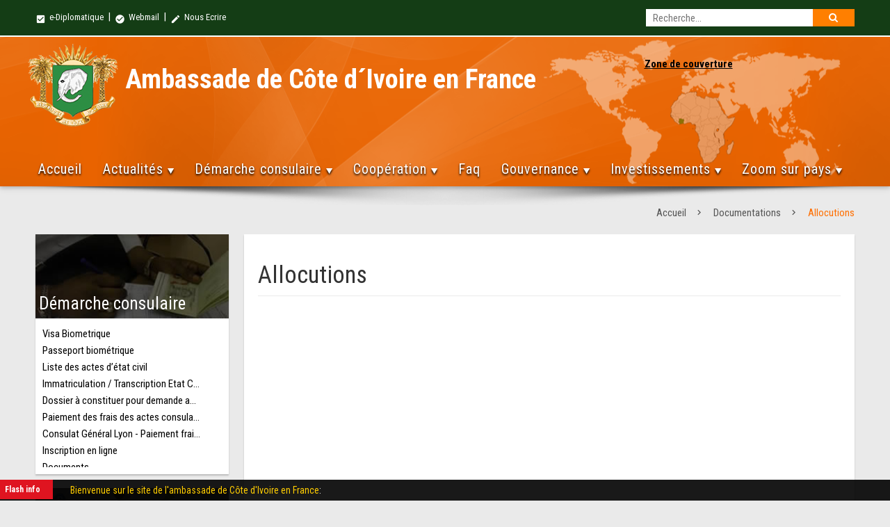

--- FILE ---
content_type: text/html
request_url: https://france.diplomatie.gouv.ci/allocutions.php
body_size: 8879
content:

<!DOCTYPE html>
<html lang="fr">
    <head>
        <meta charset="iso-8859-1">
        <meta http-equiv="X-UA-Compatible" content="IE=edge">
        <meta name="viewport" content="width=device-width, initial-scale=1">
       <title>Ambassade de C&ocirc;te d&acute;Ivoire à Paris

</title>
        <link rel="shortcut icon" type="image/ico" sizes="32x32" href="assets/img/icone.ico"/>

        <!-- PACE CSS -->
      <link rel='stylesheet' id='font-awesome-css' href='assets/css/font-awesome.css' type='text/css' media='all'/>
<link rel="stylesheet" type="text/css" href="assets/css/modern-ticker.css">
        <link rel="stylesheet" type="text/css" href="assets/css/pace.css">
        <!-- PACE JS -->
        <script data-pace-options='{ "ajax": false }' src="assets/js/pace.js"></script>
        <!-- Materialize CSS -->
        <link href="https://fonts.googleapis.com/icon?family=Material+Icons" rel="stylesheet">
        <!--Import materialize.css-->
        <link type="text/css" rel="stylesheet" href="assets/css/materialize.min.css"  media="screen,projection"/>
        <!-- mCustomScrollbar CSS -->
        <link type="text/css" rel="stylesheet" href="assets/css/jquery.mCustomScrollbar.min.css"/>
        <!-- FLEX SLIDER CSS FILE -->
        <link rel="stylesheet" href="assets/css/flexslider.css" media="screen"/>
        <!-- magnific-popup.css  -->
        <link rel="stylesheet" type="text/css" href="assets/magnific-popup/magnific-popup.css">
        <!-- zoombox CSS -->
        <link rel="stylesheet" href="assets/zoombox/zoombox.css">
        <!-- search CSS -->
        <link rel="stylesheet" type="text/css" href="assets/css/search.css" /><!-- recherche-style -->
        <!-- animate CSS -->
        <link rel="stylesheet" type="text/css" href="assets/css/animate.css">
        <!-- Menu CSS -->
        <link rel="stylesheet" type="text/css" href="assets/css/styles-menu.css">
        <!-- Custom CSS -->
        <link rel="stylesheet" type="text/css" href="assets/css/style.css">

        <!-- HTML5 Shim and Respond.js IE8 support of HTML5 elements and media queries -->
        <!-- WARNING: Respond.js doesn't work if you view the page via file:// -->
        <!--[if lt IE 9]>
            <script src="https://oss.maxcdn.com/libs/html5shiv/3.7.2/html5shiv.min.js"></script>
            <script src="https://oss.maxcdn.com/libs/respond.js/1.4.2/respond.min.js"></script>
        <![endif]-->
    </head>
    <body>
      
        <div class="amb-header z-depth-1">
             <div class="row mb0">
                <div class="amb-top-header">
                    <div class="amb-top-header-content">
                       <div class="col l6 m6 s12 pl0 small-menu">
<a href="http://extranet.gouv.ci" target="_blank"><i class="material-icons">check_box</i> e-Diplomatique</a> &nbsp;|&nbsp; <a href="http://webmail.gouv.ci" target="_blank"><i class="material-icons">check_circle</i> Webmail</a> &nbsp;|&nbsp; <a href="contacts.php"><i class="material-icons">mode_edit</i> Nous Ecrire </a> <!--&nbsp;|&nbsp;&nbsp; <a href="#" class="social-icon"><i class="fa fa-facebook"></i></a> &nbsp;|&nbsp; &nbsp;<a href="#" class="social-icon"><i class="fa fa-twitter"></i></a> &nbsp;|&nbsp; &nbsp;<a href="#" class="social-icon"><i class="fa fa-youtube"></i></a> --> 
                         </div>
                                    
                       
                       <div class="col l6 m6 s6 small-menu left-align">
                          <div id="sb-search" class="sb-search hide-on-small-only">
                             <form action="http://france.diplomatie.gouv.ci/recherche.php" method="get">
                                    
                                    <input type='hidden' name='cx' value='016722646521402321667:880obucmwqy' /> <input type='hidden' name='cof' value='FORID:9' />
		 <input type='hidden' name='domains' value='france.diplomatie.gouv.ci' />                                    
                                    
                                    
<input  type="text" class="sb-search-input" placeholder="Recherche..." pattern=".{4,}" title="4 characters minimum" required name="q" id="search">
<input type="hidden" name="sitesearch" value="france.diplomatie.gouv.ci" checked="checked" id="ss1"  />
<button class="sb-icon-search" type="submit"></button>
                                     
                                    </form>                          </div> 

                            
                       </div>
                       
                       
                       
                       
                       
                       
                        
                    </div>

                    
                </div> 
                <div class="col l12 m12 s12 amb-nav-header">
                    <div class="amb-nav-header-content">
                        <div class="row mb0 row-m0">

                            <div class="col l8 m8 s12 amb-ambZone">
                                <div class="amb-armoirie"><a href="index.php"><img src="assets/img/armoirie.png" alt="Armoirie" border="0" class="responsive-img"></a></div>
                                <div class="amb-ambassade-label">
                                    <h2>Ambassade de C&ocirc;te d&acute;Ivoire en France</h2>
                                    <!--<p><b></b></p> -->
                                </div>
                                
                                
                            </div>
                            
                            
                              
                              
                               <div id='cssmenu2' >
                               
                               <div class="col l3 m4 s12" style="text-align:center;">
                                  <ul> 
                                      <li><a href='#' class="zone"> Zone de couverture</a>
                                          <ul class="liste-consule">
                                                       
             <li>France&nbsp; | &nbsp;</li> 
             
            
            
                                  
               
                        
             <li>Pricipauté de Monaco&nbsp; | &nbsp;</li> 
             
            
            
                                  
               
                  
                                           </ul>
                                      </li>
                                   </ul>
                              </div> </div>
                              
                                                         
                             
                              
                              
                              
                        
                            
                           

                            

                            <div class="col l12 m12 s12 mt30" id="nav-fixed">
                              
                              <div id='cssmenu'>
                                  <ul>
                                     <li>
                                     
                                    <a href='index.php'>Accueil</a>
                                     
                                     </li>

                                      <li><a href='#'>Actualit&eacute;s</a>
                                        <ul>
                                         
                                         
                                         
                                         
                    <li><a href="actu-ambassade.php?type=1">Actualités de l'Ambassade</a></li>
                                           
                                                 
                                         
                    <li><a href="actu-ambassade.php?type=2">Actualités des Consulats</a></li>
                                           
                                                 
                                         
                    <li><a href="actu-ambassade.php?type=3">Evénements Culturels</a></li>
                                           
                                                 
                                         
                    <li><a href="actu-ambassade.php?type=4">Actualités des Associations et Diasporas</a></li>
                                           
                                                 
                                         
                    <li><a href="actu-ambassade.php?type=5">Actualités du gouvernement</a></li>
                                           
                                                 
                                         
                    <li><a href="actu-ambassade.php?type=6">Actualités des institutions </a></li>
                                           
                                                 
                                         
                    <li><a href="actu-ambassade.php?type=7">Entreprises ivoiriennes</a></li>
                                           
                                         
                                        
                    <li><a href="https://www.diplomatie.gouv.ci/welcome/listes_actualite/fr/" target="_blank">Actualit&eacute;s diplomatique</a></li>
                    <li><a href="https://www.gouv.ci/Main.php#actu" target="_blank"> Actualit&eacute;s gouvernementale</a></li>                          
                                           
                                       </ul>
                                     </li>
        
                                      
                                      
  <li><a href='#'>  D&eacute;marche consulaire</a>
                                        <ul>
                                        

                          
                          <li><a href="https://snedai.com/visaenambassade/" target="_blank">Demande de visa</a></li>
                          <li><a href="https://monpasseport.ci/" target="_blank">Demande de passeport</a></li>
                                 
                                  
                                          
                                         
                                          
                                         
                                         
                                          
                                            <li><a href='visa.php?num=3'>Liste des actes d’état civil </a></li>
                                           
                                   
                                         
                                         
                                          
                                            <li><a href='visa.php?num=4'>Immatriculation / Transcription Etat Civil</a></li>
                                           
                                   
                                         
                                         
                                          
                                            <li><a href='visa.php?num=5'>Dossier à constituer pour demande actes consulaires</a></li>
                                           
                                   
                                         
                                         
                                          
                                            <li><a href='visa.php?num=8'>Paiement des frais des actes consulaires en ligne</a></li>
                                           
                                   
                                         
                                         
                                          
                                            <li><a href='visa.php?num=9'>Consulat Général Lyon - Paiement frais actes consulaires  en ligne</a></li>
                                           
       <li><a href='actu-services_etudiant.php?num=0'>Services etudiants</a></li> 
                                       
                   
       <li><a href='inscriptions-ligne.php'>Inscription en ligne</a></li>
     <li><a href='document.php?num=0'> Documents</a></li>               
                                           
                                          </ul>
                                      </li>                                    
                                      
                                      
                                      
                                      
                                      
                                      
                                      

                                     
                                    
                                     
                                      <li><a href='#'>Coop&eacute;ration</a>
                                       
                                       
                                        <ul>
                                          
                                          
                                            
                                                                                    
                                           
<li><a href="actu-cooperation.php?type=1">Coopération politique et militaire</a></li>
                                           
        
                                                                                    
                                           
<li><a href="actu-cooperation.php?type=2">Coopération économique</a></li>
                                           
        
                                                                                    
                                           
<li><a href="actu-cooperation.php?type=3">Coopération scientifique</a></li>
                                           
        
                                                                                    
                                           
<li><a href="actu-cooperation.php?type=4">Coopération diplomatique</a></li>
                                           
        
                                                                                    
                                           
<li><a href="actu-cooperation.php?type=5">Coopération culturelle </a></li>
                                           
            
                                           
                                           
                                       
                                          
                                        </ul>
                                      </li>
                                      
                                       <li> <a href="faq.php">Faq</a> </li> 
                                     
                                      <li><a href='#'>Gouvernance</a>
                                        <ul>
                                        
<li><a class="simple-ajax-popup" href="president.php">Le Pr&eacute;sident de la r&eacute;publique</a></li>
<li><a class="simple-ajax-popup" href="premier-ministre.php">Le Premier ministre</a></li>
<li><a class="simple-ajax-popup" href="gouvernement.php">Le gouvernement</a></li>
<li><a class="simple-ajax-popup" href="#">Les institutions de l'Etat</a>
                                              <ul>
                                                 

                                        
<li><a class="simple-ajax-popup" href="institution.php?num=3">La primature </a></li>

  

                                        
<li><a class="simple-ajax-popup" href="institution.php?num=4">L’assemblee nationale</a></li>

  

                                        
<li><a class="simple-ajax-popup" href="institution.php?num=5">Le senat</a></li>

  

                                        
<li><a class="simple-ajax-popup" href="institution.php?num=6">Le conseil constitutionnel</a></li>

  

                                        
<li><a class="simple-ajax-popup" href="institution.php?num=7">La cour de cassation</a></li>

  

                                        
<li><a class="simple-ajax-popup" href="institution.php?num=8">Le conseil d’etat</a></li>

  

                                        
<li><a class="simple-ajax-popup" href="institution.php?num=9">La cour supreme</a></li>

  

                                        
<li><a class="simple-ajax-popup" href="institution.php?num=10">La cour des comptes</a></li>

  

                                        
<li><a class="simple-ajax-popup" href="institution.php?num=11">Le mediateur de la republique </a></li>

  

                                        
<li><a class="simple-ajax-popup" href="institution.php?num=12">La grande chancellerie de l’ordre national</a></li>

  

                                        
<li><a class="simple-ajax-popup" href="institution.php?num=13">Le conseil economique social environnemental et culturel (cesec)</a></li>

  

                                        
<li><a class="simple-ajax-popup" href="institution.php?num=14">Commission electorale independante </a></li>

  

                                        
<li><a class="simple-ajax-popup" href="institution.php?num=15">Haute autorite de la bonne gouvernance</a></li>

  

                                        
<li><a class="simple-ajax-popup" href="institution.php?num=16">L’inspection generale de l’etat </a></li>

  

                                        
<li><a class="simple-ajax-popup" href="institution.php?num=17">Chambre des rois et chefs traditionnels </a></li>

 
 
                                                 
                                              </ul>
                                           </li>

<li><a class="simple-ajax-popup" href="conseil-ministres.php?num=0">Conseils des Ministres</a></li>
<li><a class="simple-ajax-popup" href="communique.php?num=0">Communiqu&eacute;s</a></li>
<li><a class="simple-ajax-popup" href="texte-officiel.php?num=0">Textes officiels</a></li>
<li><a class="simple-ajax-popup" href="jours_feries.php">Jour feri&eacute;</a></li>
                                            
                                           
                                        </ul>
                                      </li>
                                             
                                      
                                      <li><a href='#'> Investissements</a>
                                        <ul>
         
     <li><a href="http://www.cepici.gouv.ci/" target="_blank">CEPICI</a></li>
     <li><a href="http://www.cci.ci/" target="_blank"> Chambre du commerce et industrie</a></li> 
     <li><a href="http://www.chambragri.ci/" target="_blank">Chambre de l'agriculture</a></li>
     <li><a href="http://www.conseilcafecacao.ci/"> Bourse du caf&eacute; et du cacao</a></li>  
     <li><a href="#" target="_blank">APEXI</a></li>
     <li><a href="http://www.cgeci.ci/" target="_blank"> CGCI</a></li>   

                
                                          </ul>
                                      </li>
                                      
                                      

                                      <li><a href='#'> Zoom sur pays</a>
                                        <ul>
                                    
                                    
                                                                   

  <li><a href='#'>France</a>
  
  <ul>
                                

  <li><a href='presentation.php?num=1'>Présentation</a></li>
                                           
                                   

  <li><a href='presentation.php?num=2'>S'installer</a></li>
                                           
                                   

  <li><a href='presentation.php?num=3'>Travailler</a></li>
                                           
                                   

  <li><a href='presentation.php?num=4'>Etudier</a></li>
                                           
                                   

  <li><a href='presentation.php?num=5'>Conseil aux voyageurs</a></li>
                                           
         
  
  
  </ul>
  
  </li>
                                           
                                   

  <li><a href='#'>Pricipauté de Monaco</a>
  
  <ul>
      
  
  
  </ul>
  
  </li>
                                           
         
                                           
                                           
                                           </ul>
                                      </li>
                                      
                                      
                                      
                                  </ul>
                              </div>                               <!-- fin css menu -->

                            </div> <!-- fin nav-fixed -->

                            
                            
                        </div>
                    </div> <!-- end mb-nav-header-content -->
                </div>  <!-- end amb-nav-header -->
            </div>              <!-- end amb-header row -->
        </div> 
        <div class="row mb0">
          <div class="col-md-12 img-center"><img src="assets/img/banner-shadow.png" alt="" class="img-responsive"></div>
        </div> <!-- end amb-header -->

        <div class="amb-container">
               
                <div class="row ">
                  <div class="col s12 breadcrumbs">
                   <a href='index.php' class='breadcrumb'>Accueil</a>
                    <a href="#" class="breadcrumb"> Documentations</a>
                    <a href="#" class="breadcrumb"> Allocutions</a>
                  </div>
                </div>
                

                <div id="actualite" class="col s12 amb-tab-content">

                  <div class="row">
                    <div class="col l3 m3 s12 mb20">


 <div class="card mb20">
                                <div class="card-image">
                                  <img src="assets/img/demarche.jpg" class="responsive-img">
                                  <span class="card-title">  D&eacute;marche consulaire</span>
                                </div>
                                <div class="card-content card-content-h224">
                                  <ul class="card-list">
                                    
                                     
  
                                    
         <li><a href='visa.php?num=1'>Visa Biometrique</a></li>
                                           
       
                                    
         <li><a href='visa.php?num=2'>Passeport biométrique</a></li>
                                           
       
                                    
         <li><a href='visa.php?num=3'>Liste des actes d’état civil </a></li>
                                           
       
                                    
         <li><a href='visa.php?num=4'>Immatriculation / Transcription Etat Civil</a></li>
                                           
       
                                    
         <li><a href='visa.php?num=5'>Dossier à constituer pour demande actes consulaires</a></li>
                                           
       
                                    
         <li><a href='visa.php?num=8'>Paiement des frais des actes consulaires en ligne</a></li>
                                           
       
                                    
         <li><a href='visa.php?num=9'>Consulat Général Lyon - Paiement frais actes consulaires  en ligne</a></li>
                                           
        <li><a href='inscriptions-ligne.php'>Inscription en ligne</a></li>
                    <li><a href='document.php?num=0'> Documents</a></li>        
                                      
                                  </ul>
                                </div>
                            </div> <!-- fin demarche consulaire -->

                      <div class="card mb20 hide-on-small-only">
                          <div class="card-image">
                            <img src="assets/img/coordonnee.jpg" class="responsive-img">
                            <span class="card-title"> Nos coordonn&eacute;es</span>
                          </div>
                          <div class="card-content content-coordonnee card-content-h224">
                              
                              
                              
                              <p>
                                Adresse: 102, Avenue Raymond Poincaré – 75116 <a class="simple-ajax-popup btn-floating right waves-effect waves-light amber darken-4 tooltipped" data-position="left" data-delay="50" data-tooltip="G&eacute;olocalisation" href="https://goo.gl/maps/vxFmCdtxGqD2" target="_blank"><i class="material-icons">location_on</i></a> <br>
                                <strong> Tel</strong>:  01.53.64.62.62  <br>
                                        <strong>Fax</strong>:  01.45.00.47.97                                         <br>
                                      <strong>Email</strong>                               </p>
                              <p>
                                 Du Lundi au Vendredi MATIN : 9h30 – 12h APRÈS MIDI : 14h30 – 17h                              </p>
                              <span class="sendmsg"> Ecrire &agrave; l'ambassade</span>
                                    <a class="simple-ajax-popup btn-floating right waves-effect waves-light amber darken-4 tooltipped" data-position="left" data-delay="50" data-tooltip="Ecrire &agrave; l'ambassade" href="contacts.php"><i class="material-icons">mail</i></a>
                          </div>
                      </div>

                      <div class="activite-zone link-zone hide-on-small-only mb20">
                                
                                 <ul class="tabs amb-link-tabs doc-tab">
<li class="tab col s3"><a class="active tooltipped" href="#conseil"  data-tooltip="Conseils des Ministres" data-delay="50" data-position="bottom"> Conseils des Ministres</a></li>

   
     <li class="tab col s3"><a class="tooltipped" href="#communique"  data-tooltip="Communiqu&eacute;s" data-delay="50" data-position="bottom"> Communiqu&eacute;s</a></li>
     
     
     <li class="tab col s3"><a class="tooltipped" href="#txt-officiel"  data-tooltip="Textes officiels " data-delay="50" data-position="bottom"> Textes officiels </a></li>
                                 </ul>
                                 <div id="conseil" class="col s12">
                                     
                                     
                                     <ul class="card-list list-doc-tab">
                                     
                                     
                                     
                                     
                                      <li>
                                        <a href="conseil-ministre.php?num=513" title="Le mercredi 02 juillet 2025, un Conseil des Ministres s’est tenu de 11h 00 à 13h30, au Palais de la Présidence de la République à Abidjan, sous la présidence de Son Excellence Monsieur Alassane OUATTARA, Président de la République, Chef de l’Etat."> Communiqu&eacute; du Conseil des Ministres du  02-07-2025 <span class="doc-date">Juil 02, 2025</span>
                                        </a>
                                      </li>
                                      
                                      
                              
                                     
                                     
                                      <li>
                                        <a href="conseil-ministre.php?num=512" title="Le mercredi 18 juin 2025, un Conseil des Ministres s’est tenu de 11h 00 à 13h30, au Palais de la Présidence de la République à Abidjan, sous la présidence de Son Excellence Monsieur Alassane OUATTARA, Président de la République, Chef de l’Etat."> Communiqu&eacute; du Conseil des Ministres du  18-06-2025 <span class="doc-date">Jui 18, 2025</span>
                                        </a>
                                      </li>
                                      
                                      
                              
                                     
                                     
                                      <li>
                                        <a href="conseil-ministre.php?num=511" title="Le mercredi 04 juin 2025, un Conseil des Ministres s’est tenu de 11h 00 à 14h15, au Palais de la Présidence de la République à Abidjan, sous la présidence de Son Excellence Monsieur Alassane OUATTARA, Président de la République, Chef de l’Etat.


Les délibérations du Conseil ont porté sur les points suivants : 


A/-Mesures Générales, 
  Projets de décrets
B/-Mesures Individuelles
C/-Communications
D/-Divers
"> Communiqu&eacute; du Conseil des Ministres du  04-06-2025 <span class="doc-date">Jui 04, 2025</span>
                                        </a>
                                      </li>
                                      
                                      
                                    
                                      
                                      
                                      
                                    
                                     
                                      <a href="conseil-ministres.php?num=0" style="display:block; text-align:right; color:#090; margin-top: 10px;">Voir plus</a>
                                     </ul>
                                     
                                     

                                 </div>

                                 <div id="communique" class="col s12">
                                     <ul class="card-list list-doc-tab">
                                     
                                  
                                     
                                  
                                     
                                      <li>
                                        <a href="communique.php?num=756" title="RESTITUTION HISTORIQUE DU TAMBOUR DJIDJI AYÔKWÉ : UNE VICTOIRE DU LEADERSHIP DU PRÉSIDENT ALASSANE OUATTARA POUR LA CÔTE D’IVOIRE">
                                          RESTITUTION HISTORIQUE DU TAMBOUR DJIDJI AYÔKWÉ : UNE VICTOIRE DU LEADERSHIP DU PRÉSIDENT ALASSANE OUATTARA POUR LA CÔTE D’IVOIRE... <span class="doc-date">Juil 08, 2025</span>
                                        </a>
                                      </li>
                                      
                                  
                                  
                                     
                                      <li>
                                        <a href="communique.php?num=755" title="COMMUNIQUE DU 05 AVRIL 2025 RELATIF AU MOUVEMENT DE GRÈVE DÉCLENCHE PAR LES ORGANISATIONS SYNDICALES LE JEUDI 03 AVRIL 2025.">
                                          COMMUNIQUE DU 05 AVRIL 2025 RELATIF AU MOUVEMENT DE GRÈVE DÉCLENCHE PAR LES ORGANISATIONS SYNDICALES LE JEUDI 03 AVRIL 2025.... <span class="doc-date">Avr 05, 2025</span>
                                        </a>
                                      </li>
                                      
                                  
                                  
                                     
                                      <li>
                                        <a href="communique.php?num=754" title="ANNEXE AU COMMUNIQUE DU CONSEIL DES MINISTRES DU JEUDI 19 DÉCEMBRE 2024.
">
                                          ANNEXE AU COMMUNIQUE DU CONSEIL DES MINISTRES DU JEUDI 19 DÉCEMBRE 2024.
... <span class="doc-date">Jan 13, 2025</span>
                                        </a>
                                      </li>
                                      
                                         
                                      
                                    
                                   
                                       <a href="https://www.gouv.ci/_communique.php" style="display:block; text-align:right; color:#090; margin-top: 10px;" target="_blank">Voir plus</a>
                                     </ul>
                                 </div>

                                 <div id="txt-officiel" class="col s12">
                                     <ul class="card-list list-doc-tab">
                                      
                                       
                                      <li>
                                        <a href="texte-officiel.php?num=166" title="DECRET N° 2020-997 DU 30 DECEMBRE 2020 MODIFIANT LE DECRET N°2012-488 DU 07 JUIN 2021 PORTANT ATTRIBUTIONS, ORGANISATION ET FONCTIONNEMENT DES COMITES DE GESTION DES ETABLISSEMENTS SCOLAIRES PUBLICS.">
                                          DECRET N° 2020-997 DU 30 DECEMBRE 2020 MODIFIANT LE DECRET N°2012-488 DU 07 JUIN 2021 PORTANT ATTRIBUTIONS, ORGANISATION ET FONCTIONNEMENT DES COMITES DE GESTION DES ETABLISSEMENTS SCOLAIRES PUBLICS. <span class="doc-date">Jan 21, 2021</span>
                                        </a>
                                      </li>
                                      
                                      
           
                                      <li>
                                        <a href="texte-officiel.php?num=165" title="OFFICE NATIONAL DE L’ÉTAT CIVIL ET DE L’IDENTIFICATION - LISTE DES CENTRES D’ENRÔLEMENT ONECI.">
                                          OFFICE NATIONAL DE L’ÉTAT CIVIL ET DE L’IDENTIFICATION - LISTE DES CENTRES D’ENRÔLEMENT ONECI. <span class="doc-date">Fev 20, 2020</span>
                                        </a>
                                      </li>
                                      
                                      
           
                                      <li>
                                        <a href="texte-officiel.php?num=164" title="CODE PETROLIER - JOURNAL OFFICIEL - 05 JUILLET 2012">
                                          CODE PETROLIER - JOURNAL OFFICIEL - 05 JUILLET 2012 <span class="doc-date">Dec 06, 2017</span>
                                        </a>
                                      </li>
                                      
                                      
                                 
                                     
                                     
                                       <a href="https://www.gouv.ci/_texte-officiel.php" style="display:block; text-align:right; color:#090; margin-top: 10px;" target="_blank">Voir plus</a>
                                     </ul>
                         
                                     
                                 </div>
                             </div> <!-- fin link zone -->
 
 
                         

                    </div> <!-- fin col -->
                    
                    <div class="col l9 m9 s12">
                      <div id="content-page">
                      
                      <h1 class="title-page"> Allocutions </h1>
                      
                       
                     
                        
             

                                          
                               
                            
                          <!-- fin row -->

                                          
                     
                     
                     
                     
                                      
             
                       
                       
                         <!-- fin commuique rows -->

                      
                    
                      
                      
                      </div> <!-- fin content page -->
                    </div> <!-- fin col -->
                  </div> <!-- fin row -->

                </div> <!-- fin actualite Tab -->
          
              
        </div> <!-- fin amb-container -->
		
         
<div class="bar-info">
        <div class="zone-flash">
              <div class="zone-title">
                Flash info
              </div>
              <div class="ticker4 modern-ticker  mt-scroll">
                <div class="mt-news">
                  <ul>
              
                    
 <li><a href="#"  title="Bienvenue sur le site de l'ambassade de Côte d'Ivoire en France"><span style="color:#FC0;">Bienvenue sur le site de l'ambassade de Côte d'Ivoire en France</span>: </a></li>
  
          
          
                              
 <li><a href="#" title="À l’horizon 2040, l’Afrique pourrait avoir une production d’électricité 10 fois supérieure à ses besoins uniquement grâce au renouvelable (Antonio Guterres, SG de l’ONU)."><span style="color:#FC0;">Transition énergétique</span> : À l’horizon 2040, l’Afrique pourrait avoir une production d’électricité 10 fois supérieure à ses besoins uniquement grâce au renouvelable (Antonio Guterres, SG de l’ONU).</a></li>
                     
 <li><a href="#" title="le secteur des énergies propres emploie désormais 35 000 000 de personnes dans le monde (Antonio Guterres, SG de l’ONU)."><span style="color:#FC0;">Transition énergétique</span> : le secteur des énergies propres emploie désormais 35 000 000 de personnes dans le monde (Antonio Guterres, SG de l’ONU).</a></li>
  
          
          
          
  
                    
                    
             </ul>
                </div>
              </div>
        </div>
      </div>
      

<div class="amb-footer">
          <div class="content-footer-menu" id="content-footer">
          
          

         
          
          
          
          
            <div class="row">
            
            
              <script> 
function visibilite(thingId) 
{
	var targetElement;targetElement = document.getElementById(thingId) ;
	if (targetElement.style.display == "none")
	{targetElement.style.display = "" ;} 
	else {targetElement.style.display = "none" ;}
}
</script>	


                                 <a href="javascript:visibilite('opta');"><div class="action-toggle-map"> <i class="material-icons">location_on</i>  Plan du site </div></a>
	
  <div id="opta" style="display:none;">
                      
              
              <div class="row mb0">
              
              <div class="col l3 m3 s12 c6 mb20">
                <p class="title-footer-menu"> D&eacute;marche Consulaire</p>
                <ul class="footer-menu">
                
                                 
       <li><a href='visa.php?num=1'>Visa Biometrique</a></li>
                                           
                     
       <li><a href='visa.php?num=2'>Passeport biométrique</a></li>
                                           
                     
       <li><a href='visa.php?num=3'>Liste des actes d’état civil </a></li>
                                           
                     
       <li><a href='visa.php?num=4'>Immatriculation / Transcription Etat Civil</a></li>
                                           
                     
       <li><a href='visa.php?num=5'>Dossier à constituer pour demande actes consulaires</a></li>
                                           
                     
       <li><a href='visa.php?num=8'>Paiement des frais des actes consulaires en ligne</a></li>
                                           
                     
       <li><a href='visa.php?num=9'>Consulat Général Lyon - Paiement frais actes consulaires  en ligne</a></li>
                                           
                <li><a href='inscriptions-ligne.php'>Inscription en ligne</a></li>          
            <li><a href='document.php?num=0'> Documents</a></li>      
                  
                 
                </ul>
              </div>
              
              
              <div class="col l3 m3 s12 c6 mb20">
                <p class="title-footer-menu">L'Ambassadeur</p>
                <ul class="footer-menu">
                 
                
                 
<li><a class="simple-ajax-popup" href="mot-ambassadeur.php?num=1">Mot de l´Ambassadeur</a></li>
                              
                  
                  
           
                 
<li><a class="simple-ajax-popup" href="mot-ambassadeur.php?num=2">Biographie de l'Ambassadeur</a></li>
                              
                  
                  
             
                 
                  
                  <li><a class="simple-ajax-popup" href="ancien-ambassadeur.php">Anciens Ambassadeurs</a></li>
                  <li><a class="simple-ajax-popup" href="services.php">Organigramme de l'ambassade </a></li>
                </ul>
              </div>
              
              
              
              
              <div class="col l3 m3 s12 c6 mb20 pr0">
                <p class="title-footer-menu"> La C&ocirc;te d'Ivoire</p>
                <ul class="footer-menu">
                
                
                
                  <li><a href="fiche_signaletique.php">  Fiche signaletique </a></li>
                  <li><a href="texte-fondamentaux.php">Textes fondamentaux </a></li>
                  <li><a href="carte.php"> Cartes </a></li>
                  <li><a href="histoire.php">  Histoire</a></li>
                  <li><a href="geographie.php">  G&eacute;ographie </a></li>
                  <li><a target="blank" href="http://www.cepici.gouv.ci/">  Investir </a></li>
                  <li><a target="blank" href="http://www.cotedivoiretourisme.ci/index.php/" >  Voyager et Vivre </a></li>
                
        </ul>
              </div>
              
              
              <div class="col l3 m3 s12 c6 mb20">
               
                 <p class="title-footer-menu">Coop&eacute;ration</p>
                   <ul class="footer-menu">
                                          
                                          
                                                                                
       <li><a href="actu-cooperation.php?type=1">Coopération politique et militaire</a></li>
                                           
                                            
       <li><a href="actu-cooperation.php?type=2">Coopération économique</a></li>
                                           
                                            
       <li><a href="actu-cooperation.php?type=3">Coopération scientifique</a></li>
                                           
                                            
       <li><a href="actu-cooperation.php?type=4">Coopération diplomatique</a></li>
                                           
                                            
       <li><a href="actu-cooperation.php?type=5">Coopération culturelle </a></li>
                                           
        
              
               </ul>   
              </div>
              
                </div> <div class="row">
              
              <div class="col l3 m3 s12 c6 mb20">
               
                 <p class="title-footer-menu">Actualit&eacute;s</p>
               
               
            
                                       
                                       
                                        <ul class="footer-menu">
                                          
                                     
                                         
                                         
                                         
                    <li><a href="actu-ambassade.php?type=1">Actualités de l'Ambassade</a></li>
                                           
                                                 
                                         
                    <li><a href="actu-ambassade.php?type=2">Actualités des Consulats</a></li>
                                           
                                                 
                                         
                    <li><a href="actu-ambassade.php?type=3">Evénements Culturels</a></li>
                                           
                                                 
                                         
                    <li><a href="actu-ambassade.php?type=4">Actualités des Associations et Diasporas</a></li>
                                           
                                                 
                                         
                    <li><a href="actu-ambassade.php?type=5">Actualités du gouvernement</a></li>
                                           
                                                 
                                         
                    <li><a href="actu-ambassade.php?type=6">Actualités des institutions </a></li>
                                           
                                                 
                                         
                    <li><a href="actu-ambassade.php?type=7">Entreprises ivoiriennes</a></li>
                                           
                                         
                                        
                    <li><a href="https://www.diplomatie.gouv.ci/welcome/listes_actualite/fr/" target="_blank">Actualit&eacute;s diplomatique</a></li>
                    <li><a href="https://www.gouv.ci/Main.php#actu" target="_blank"> Actualit&eacute;s gouvernementale</a></li>                          
                                           
                                       </ul>
                                    
               
               
               
               
               
               
               
              </div>
              
              
              
              
              
              <div class="col l3 m3 s12 c6 mb20">
               
                 <p class="title-footer-menu">Documentations</p>
                            <ul class="footer-menu">
                                        <li><a class="simple-ajax-popup" href="communiques.php">Communiqu&eacute;s de l'ambassade</a></li>  
                                      <li><a class="simple-ajax-popup" href="allocutions.php">Allocutions </a></li> 
                                      <li><a class="simple-ajax-popup" href="archives.php">Archives</a></li>  
                                       <li><a class="simple-ajax-popup" href="document.php">Documents</a></li> 
                                       </ul>
                       </div>
                       
                       
                       
                       
                       
              <div class="col l3 m3 s12 c6 mb20">
               
                 <p class="title-footer-menu">Voyages / Visas</p>
                            <ul class="footer-menu">
                            
                            
                             <li><a href="https://snedai.com/visaenambassade/" target="_blank">Demande de visa</a></li>
<li><a href="https://www.snedai.com/docs/Formulaire_visa.pdf" target="_blank">Le formulaire de demande de visa</a></li>
<li><a href="https://monpasseport.ci/" target="_blank">Demande de passeport</a></li>
<li><a href="https://snedai.com/docs/formulaire_passeport.pdf" target="_blank">Le formulaire de demande de passeport</a></li>
<li><a href="https://snedai.com/e-visa/" target="_blank">Demande de e-visa CI</a></li>
<li><a href="#" target="_blank">Consulats de CÃ´te d'Ivoire en france </a></li>
<li><a href="https://diplomatie.gouv.ci/conseils-aux-voyageurs/" target="_blank">Information g&eacute;n&eacute;rale sur les voyages </a></li>
<li><a href="https://snedai.com/faq-visa-biometrique/" target="_blank">Information sur le visa d'entr&eacute;e en C&ocirc;te d'Ivoire</a></li>
<li><a href="https://snedai.com/faq-passeport-biometrique/" target="_blank">Information sur le Passeport Biom&eacute;trique</a></li>   
                            
                            
                                   
                                       </ul>
                       </div>
                       
                       
                       
                 <div class="col l3 m3 s12 c6 mb20">
               
                 <p class="title-footer-menu">Investissements</p>
                            <ul class="footer-menu">
                                      
                                        <li><a href="http://www.cepici.gouv.ci/" target="_blank">CEPICI</a></li>
                                         <li><a href="http://www.cci.ci/" target="_blank"> Chambre du commerce et industrie</a></li> 
                                         <li><a href="http://www.chambragri.ci/" target="_blank">Chambre de l'agriculture</a></li>
                                         <li><a href="http://www.conseilcafecacao.ci/"> Bourse du caf&eacute; et du cacao</a></li>  
                                         <li><a href="#" target="_blank">APEXI</a></li>
                                         <li><a href="http://www.cgeci.ci/" target="_blank"> CGCI</a></li>   
                                       </ul>
                       </div>      
                       
              
              </div>
              
              
              
                             
                </div>       
               
            </div> <!-- fin row content-footer-menu -->

             
         <ul class="site-gouv">
                            <div class="list-center">
                              <li><a target="_blank" href="https://www.gouv.ci/">gouv.ci</a></li>
                              <li><a target="_blank" href="http://www.eadministration.gouv.ci/">eadministration.gouv</a></li>
                              <li><a target="_blank" href="http://www.annuaire.gouv.ci/">annuaire.gouv.ci</a></li>
                              <li><a target="_blank" href="http://www.participationcitoyenne.gouv.ci/">participationcitoyenne.gouv.ci</a></li>
                              <li><a target="_blank" href="http://www.servicepublic.gouv.ci/">servicepublic.gouv.ci</a></li>
                              <li><a target="_blank" href="http://www.data.gouv.ci/">data.gouv.ci</a></li>
                            </div>
                        </ul>

	

       </div> <!-- fin content-footer-menu  -->
       
     
          
          
          
          
          

          <div class="copyright">
            <div class="row mb0">
              <div class="col l6 m6 s12 valign-wrapper Ambright mb20">&reg; 2026 Ambassade de C&ocirc;te d&acute;Ivoire en France   Mis &agrave; jour le : 18 / 03 / 2022 
<!-- Global site tag (gtag.js) - Google Analytics !-->
<script async src="https://www.googletagmanager.com/gtag/js?id=UA-117410404-10"></script>
<script>
  window.dataLayer = window.dataLayer || [];
  function gtag(){dataLayer.push(arguments);}
  gtag('js', new Date());

  gtag('config', 'UA-117410404-10');
</script>

<a href="https://www.xiti.com/xiti.asp?s=587369" title="WebAnalytics" target="_top">
<script type="text/javascript">


Xt_param  = 's=587369&p=allocutions';
try {Xt_r = top.document.referrer;}
catch(e) {Xt_r = document.referrer; }
Xt_h = new Date();
Xt_i = '<img width="1" height="1" border="0" alt="" ';
Xt_i += 'src="https://logv17.xiti.com/hit.xiti?'+Xt_param;
Xt_i += '&hl='+Xt_h.getHours()+'x'+Xt_h.getMinutes()+'x'+Xt_h.getSeconds();
if(parseFloat(navigator.appVersion)>=4)
{Xt_s=screen;Xt_i+='&r='+Xt_s.width+'x'+Xt_s.height+'x'+Xt_s.pixelDepth+'x'+Xt_s.colorDepth;}
document.write(Xt_i+'&ref='+Xt_r.replace(/[<>"]/g, '').replace(/&/g, '$')+'" title="Internet Audience">');

</script>
<noscript>
Mesure d'audience ROI statistique webanalytics par <img width="39" height="25" src="https://logv17.xiti.com/hit.xiti?s=587369&p=allocutions" alt="WebAnalytics" />
</noscript></a>




</div>
              <div class="col l3 m5 s12 push-l3 push-m1 valign-wrapper conception"> Conception & R&eacute;alisation  : <img src="assets/img/cicg_logo.png" class="responsive-img" alt="Logo CICG"></div>
            </div>
          </div>

        </div>
        
          <!-- fin amb-footer -->
       
        <div class="scrolltop tooltipped" data-position="left" data-delay="50" data-tooltip="Allez plus haut">
          <i class="material-icons">arrow_upward</i>
        </div>

        <!-- jQuery -->
        <script type="text/javascript" src="assets/js/jquery-2.1.4.js"></script>
        <script type="text/javascript" src="assets/js/materialize.min.js"></script>
        <!-- carouFredSel js -->
        <script src="assets/js/jquery.carouFredSel.js"></script>
         <!-- mCustomScrollbar js -->
        <script type="text/javascript" src="assets/js/jquery.mCustomScrollbar.concat.min.js"></script>
        <!-- FLEX SLIDER JS FILE -->
        <script type="text/javascript" src="assets/js/flex-slider.min.js"></script>

        <!-- scrolltopcontrol JS -->
        <script src="assets/js/scrolltopcontrol.js"></script>
        <!-- zoombox js -->
        <script src="assets/zoombox/zoombox.js"></script>
        <!-- magnific-popup script -->
        <script src="assets/magnific-popup/jquery.magnific-popup.min.js" type="text/javascript"></script>
        <!-- Menu script -->
        <script src="assets/js/script-menu.js" type="text/javascript"></script>
        <!-- Custom script -->
         <script src="assets/js/script.js" type="text/javascript"></script>
        <script src="assets/js/jquery.modern-ticker.min.js" type="text/javascript"></script>
        

        

        <script> 
          var img=document.getElementsByClassName('la-ci');
 
            I = 0 ;
               Imax = img.length - 1 ;
               setTimeout(suivante, 3000) ;
              
               function suivante()
               {
               img[I].style.display = "none" ;
               if ( I < Imax )
                    I++;
               else
                    I=0;    
               img[I].style.display = "block";
               setTimeout(suivante, 3000) ;
               }
        </script>

        <!-- facebook SDK -->
        <div id="fb-root"></div>
        <script>(function(d, s, id) {
        var js, fjs = d.getElementsByTagName(s)[0];
        if (d.getElementById(id)) return;
        js = d.createElement(s); js.id = id;
        js.src = "//connect.facebook.net/fr_FR/sdk.js#xfbml=1&version=v2.0";
        fjs.parentNode.insertBefore(js, fjs);
        }(document, 'script', 'facebook-jssdk'));</script>

         <!-- Google + share SDK -->
           
        <!-- Placez cette balise dans l'en-tÃªte ou juste avant la balise de fermeture du corps de texte. -->
            <script src="https://apis.google.com/js/platform.js" async defer>
              {lang: 'fr'}
            </script>

        <!-- Twitter share sdk -->
            
        <script>!function(d,s,id){var js,fjs=d.getElementsByTagName(s)[0],p=/^http:/.test(d.location)?'http':'https';if(!d.getElementById(id)){js=d.createElement(s);js.id=id;js.src=p+'://platform.twitter.com/widgets.js';fjs.parentNode.insertBefore(js,fjs);}}(document, 'script', 'twitter-wjs');</script>


       
    </body>
</html>



--- FILE ---
content_type: text/css
request_url: https://france.diplomatie.gouv.ci/assets/css/modern-ticker.css
body_size: -109
content:
@charset "utf-8";
.modern-ticker {
	/*width: 99%;*/
	/*height: 20px;
    line-height: 30px;*/
    padding: 0px 0;
    position: relative;
    overflow: hidden;
}
.modern-ticker a {
	text-decoration: none;
}
.modern-ticker ul {
	margin: 0;
	padding: 0;
	list-style: none;
}
.mt-round {
	border-radius: 7px;
}
.mt-label {
	margin-right: 2px;
	padding: 0 8px 0 12px;
	float: left;
	color:#fff;
	border-right:1px solid #6f6f6f;
}
.mt-round .mt-label {
	border-radius: 5px 0 0 5px;
}
.mt-news {
	height: 100%;
	/*overflow: hidden;*/
	float: left;
}
.mt-scroll .mt-news {
	background-color: transparent;
}
.mt-round .mt-news:first-child, .mt-round .mt-news:first-child a {
	/*border-top-left-radius: 5px;
	border-bottom-left-radius: 5px;*/
}
.mt-round .mt-news:last-child, .mt-round .mt-news:last-child a {
	/*border-top-right-radius: 5px;
	border-bottom-right-radius: 5px;*/
}
.mt-scroll.mt-round .mt-news a {
	border-radius: 0;
}
.mt-news ul {
	background-repeat: no-repeat;
	background-position: -1000px;
}
.mt-news li {
	float: left;
}
.mt-news a {
	font-size: 14px;
	padding: 0 10px 0 25px;
	margin-right: 2px;
	line-height: 30px;
	background-repeat: no-repeat;
	background-position: 7px center;
	display: block;
	color:#fff;
	font-weight:normal;
	/*border-right: 1px solid #6f6f6f;*/
	 -webkit-transition: all 0.25s ease-out;
-moz-transition: all 0.25s ease-out;
-o-transition: all 0.25s ease-out;
-ms-transition: all 0.25s ease-out;
transition: all 0.25s ease-out;

}

.mt-news a:hover {
	
	/*background:#4e4e4e;*/
	 -webkit-transition: all 0.25s ease-out;
-moz-transition: all 0.25s ease-out;
-o-transition: all 0.25s ease-out;
-ms-transition: all 0.25s ease-out;
transition: all 0.25s ease-out;

}


.up{
	color:#6ab725;
	font-weight:700;
}

.down{
	color:#ed0000;
	font-weight:700;
}

.zone-flash{
	width: 100%;
	margin: 0 auto;
	/*max-width: 1200px;*/
}

.bar-info {
    padding: 0 !important;
    margin: 0 !important;
    position: fixed;
    bottom: 0;
    width: 100%;
    z-index: 999;
    height: 30px;
    background: rgba(0, 0, 0,.9);
}
.bar-info .zone-title {
    /* height: 35px; */
    background: #DF1420;
    /* width: 250px; */
    position: relative;
    display: block;
    padding: 5px 18px 5px 7px;
    float: left;
    font-size: 12px;
    font-weight: bold;
    color: #fff;
}

.mt-news i {
	/*font-size: 15px;*/
	margin-right: 2px;
	background-repeat: no-repeat;
	background-position: 7px center;
	display: block;
	/*color:#fff;*/
}

.mt-hide {
	display: none;
}
.mt-controls {
	margin-left: 2px;
	height: 99%;
	position: absolute;
	right: 2px;
	background-repeat: no-repeat;
	background-position: -1000px;
}
.mt-next, .mt-play, .mt-prev {
	width: 30px;
	height: 30px;
	background-repeat: no-repeat;
	background-position: center;
	cursor: pointer;
	float: left;
}

.mt-prev {
background-image: url(../images/prev.png);
}

.mt-next {
background-image: url(../images/next.png);
}

.mt-pause {
background-image: url(../images/pause.png);
}

.mt-play {
background-image: url(../images/play.png);
}



.mt-round .mt-next {
	border-radius: 0 5px 5px 0;
}
